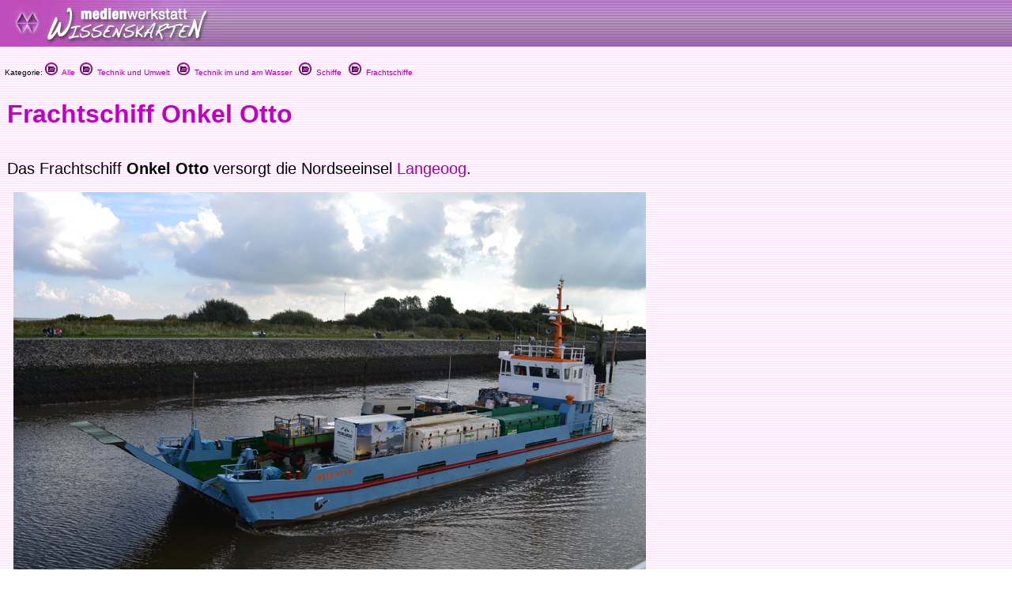

--- FILE ---
content_type: text/html
request_url: http://www.medienwerkstatt-online.de/lws_wissen/vorlagen/showcard.php?id=26660
body_size: 4183
content:
<html>
<head>
<meta http-equiv="content-type" content="text/html;charset=ISO-8859-1">
<link href="../mwm2.css" rel="stylesheet" media="screen">
<link href="../mwm2card.css" rel="stylesheet" media="screen">
<script type="text/javascript" src="../lib/jw_flv_player/swfobject.js"></script>
<script type="text/javascript" src="../lib/ruffle/ruffle.js"></script>


 
<title>Frachtschiff Onkel Otto - Medienwerkstatt-Wissen &copy; 2006-2026 Medienwerkstatt</title>
	<meta name="dc.date" content="2013-09-17 20:42:24">
	<meta name="mwmwissen:eignung_vonstufe" content="3-4">
	<meta name="mwmwissen:eignung_bisstufe" content="7+">
	
		<!-- Global site tag (gtag.js) - Google Analytics -->
		<script async src="https://www.googletagmanager.com/gtag/js?id=G-5127BGBBVR"></script>
		<script>
		  window.dataLayer = window.dataLayer || [];
		  function gtag(){dataLayer.push(arguments);}
		  gtag('js', new Date());
		  gtag('config', 'G-5127BGBBVR');
		</script>

	<link rel="canonical" href="http://www.medienwerkstatt-online.de/lws_wissen/vorlagen/showcard.php?id=26660" />
    <code>
		<script src="../lib/mediaelements/jquery.js"></script>
        <script src="../lib/mediaelements/mediaelement-and-player.min.js"></script>
        <link rel="stylesheet" href="../lib/mediaelements/mediaelementplayer.css" />
    </code>
</head>

	<!--
        <script src="../lib/mediaelements/jquery.js"></script>
        <script src="../lib/mediaelements/mediaelement-and-player.min.js"></script>
        <link rel="stylesheet" href="../lib/mediaelements/mediaelementplayer.css" />
	-->
	<script>
        $(document).ready(function() {
            // using jQuery
            $('video,audio').mediaelementplayer(/* Options */);
        })
	</script>

<body background="../vorlagen/back.jpg" bgcolor="white" leftmargin="0" marginheight="0" marginwidth="0" topmargin="0">
		<div align="left">
			<table width="100%" border="0" cellspacing="0" cellpadding="0" background="../graphics/mwm-wissen-bg.gif" height="59">
				<tr>
					<td align="left" width = "80%">
						<div align="center">
							<img src="../graphics/mwm-wissen-logo-bg.gif" alt="" width="278" height="59" align="left" border="0"></div>
                        
					</td>
				</tr>
			</table>
			<p>
  <font size="1" face="Verdana,Geneva,Arial,Helvetica">
&nbsp;&nbsp;Kategorie: <a href="../"><img src="../graphics/folder.gif" alt="" width="16" height="16" border="0"> &nbsp;Alle</a>&nbsp;&nbsp;<a href="../index.php?level=1&kategorie_1=Technik+und+Umwelt"><img src="../graphics/folder.gif" alt="" width="16" height="16" border="0"> &nbsp;Technik und Umwelt</a>&nbsp; &nbsp;<a href="../index.php?level=2&kategorie_1=Technik+und+Umwelt&kategorie_2=Technik+im+und+am+Wasser"><img src="../graphics/folder.gif" alt="" width="16" height="16" border="0"> &nbsp;Technik im und am Wasser</a>&nbsp; &nbsp;<a href="../index.php?level=3&kategorie_1=Technik+und+Umwelt&kategorie_2=Technik+im+und+am+Wasser&kategorie_3=Schiffe"><img src="../graphics/folder.gif" alt="" width="16" height="16" border="0"> &nbsp;Schiffe</a>&nbsp; &nbsp;<a href="../index.php?level=4&kategorie_1=Technik+und+Umwelt&kategorie_2=Technik+im+und+am+Wasser&kategorie_3=Schiffe&kategorie_4=Frachtschiffe"><img src="../graphics/folder.gif" alt="" width="16" height="16" border="0"> &nbsp;Frachtschiffe</a>&nbsp; &nbsp;</font>
		</p>
		<p>
			<div id="Content">
			<!--- CONTENT START //-->
<table width="100%" border="0" cellspacing="8">
	<tr>
			<td valign="top">
      <h1>Frachtschiff Onkel Otto</h1>
      <h2></h2>
    </td>
		</tr>
</table>
<div id="article">
	<table width="100%" border="0" cellspacing="8">
		<tr>
			<td valign="top">
					<div align="left">
						<h3></h3>
					</div>
					<p><p><!--[if gte mso 9]><xml> Normal   0   21                                 MicrosoftInternetExplorer4 </xml><![endif]--></p>
<p>Das Frachtschiff <strong>Onkel Otto</strong> versorgt die Nordseeinsel <a href="../vorlagen/showcard.php?id=2288">Langeoog</a>.</p>
<p><!--[if gte mso 10]> <mce:style><!   /* Style Definitions */  table.MsoNormalTable 	{mso-style-name:"Normale Tabelle"; 	mso-tstyle-rowband-size:0; 	mso-tstyle-colband-size:0; 	mso-style-noshow:yes; 	mso-style-parent:""; 	mso-padding-alt:0cm 5.4pt 0cm 5.4pt; 	mso-para-margin:0cm; 	mso-para-margin-bottom:.0001pt; 	mso-pagination:widow-orphan; 	font-size:10.0pt; 	font-family:"Times New Roman";} --> <!--[endif] --></p></p>
				</td>
		</tr>
		<tr>
			<td valign="top"><img  src="../bilder/26660-1.jpg" width="800" height="533" alt="Abb" border="0" hspace="8" vspace="8"></td>
		</tr>
		<tr height="22">
			<td valign="top" height="22">
				<h3></h3>
				<p><p><!--[if gte mso 9]><xml> Normal   0   21                                 MicrosoftInternetExplorer4 </xml><![endif]--></p>
<p>Es wurde 1959/1960 auf der Schiffs- und Maschinenbau AG Mannheim als Landungsboot f&uuml;r die Bundeswehr gebaut.</p>
<p>Am <strong>1.&nbsp;Juli 1959</strong> fand der Stapellauf statt. <br /> Fertig gestellt wurde das Landungsboot am <strong>1.&nbsp;Januar 1960</strong>.</p>
<p>Bis 1988 war das Landungsboot bei den Flusspionieren Wiesbaden im Einsatz. <br /> Es wurde Anfang 1986 erstmals umgebaut. <br /> Anfang 1988 wurde das Landungsboot an die Schifffahrt der Inselgemeinde Langeoog verkauft.<br /> Der neue Besitzer lie&szlig; das Landungsboot im M&auml;rz 1988 auf der J. Diedrichs Werft in Oldersum um <strong>6 m</strong> verl&auml;ngern.<br /> Gleichzeitig erhielt das Landungsboot auch einen Kran und ein Querstrahlruder. <br /> Am 8.&nbsp;M&auml;rz 1988 wurde das ehemalige Landungsboot auf den Namen <strong>Onkel Otto</strong> getauft.</p>
<p><!--[if gte mso 10]> <mce:style><!   /* Style Definitions */  table.MsoNormalTable 	{mso-style-name:"Normale Tabelle"; 	mso-tstyle-rowband-size:0; 	mso-tstyle-colband-size:0; 	mso-style-noshow:yes; 	mso-style-parent:""; 	mso-padding-alt:0cm 5.4pt 0cm 5.4pt; 	mso-para-margin:0cm; 	mso-para-margin-bottom:.0001pt; 	mso-pagination:widow-orphan; 	font-size:10.0pt; 	font-family:"Times New Roman";} --> <!--[endif] --></p></p>
			</td>
		</tr>
		<tr>
			<td valign="top"><img  src="../bilder/26660-2.jpg" width="800" height="533" alt="Abb" border="0" hspace="8" vspace="8"></td>
		</tr>
		<tr>
			<td valign="top">
					<h3></h3>
					<p><p><!--[if gte mso 9]><xml> Normal   0   21                                 MicrosoftInternetExplorer4 </xml><![endif]--></p>
<p>Heute wird die <strong>Onkel Otto</strong> als Inselversorger genutzt.<br /> Die G&uuml;ter werden in Bensersiel in kleine LKW-Anh&auml;nger verladen.<br /> Diese werden an Bord gebracht und in Langeoog von Bord gezogen.<br /> Mit Elektrokarren werden sie vom Hafen Langeoog bis zu ihrem Bestimmungsort gezogen.</p>
<p><!--[if gte mso 10]> <mce:style><!   /* Style Definitions */  table.MsoNormalTable 	{mso-style-name:"Normale Tabelle"; 	mso-tstyle-rowband-size:0; 	mso-tstyle-colband-size:0; 	mso-style-noshow:yes; 	mso-style-parent:""; 	mso-padding-alt:0cm 5.4pt 0cm 5.4pt; 	mso-para-margin:0cm; 	mso-para-margin-bottom:.0001pt; 	mso-pagination:widow-orphan; 	font-size:10.0pt; 	font-family:"Times New Roman";} --> <!--[endif] --></p></p>
				</td>
		</tr>
		<tr>
			<td valign="top"><img  src="../bilder/26660-3.jpg" width="800" height="533" alt="Abb" border="0" hspace="8" vspace="8"></td>
		</tr>
		<tr>
			<td valign="top">
				<h3></h3>
				<p><p><!--[if gte mso 9]><xml> Normal   0   21                                 MicrosoftInternetExplorer4 </xml><![endif]--></p>
<p>Die <strong>Onkel Otto</strong> ist <strong>37,50 m</strong> lang und <strong>7,20 m</strong> breit.</p>
<p>Der maximale Tiefgang betr&auml;gt <strong>1,20 m</strong>.<br /> Angetrieben wird die Onkel Otto von einer Maschine mit <strong>441 PS</strong>.<br /> Die beiden Festpropeller sorgen f&uuml;r eine H&ouml;chstgeschwindigkeit von <strong>19 km/h</strong>.</p>
<p><!--[if gte mso 10]> <mce:style><!   /* Style Definitions */  table.MsoNormalTable 	{mso-style-name:"Normale Tabelle"; 	mso-tstyle-rowband-size:0; 	mso-tstyle-colband-size:0; 	mso-style-noshow:yes; 	mso-style-parent:""; 	mso-padding-alt:0cm 5.4pt 0cm 5.4pt; 	mso-para-margin:0cm; 	mso-para-margin-bottom:.0001pt; 	mso-pagination:widow-orphan; 	font-size:10.0pt; 	font-family:"Times New Roman";} --> <!--[endif] --></p></p>
			</td>
		</tr>
		<tr>
			<td valign="top"></td>
		</tr>
		<tr>
			<td valign="top"><font size="2">Quelle: Fotos: Medienwerkstatt Mühlacker (MH)</font></td>
		</tr>
		<tr>
			<td valign="top">
		</td>
		</tr>
	</table>
</div>			<!--- CONTENT END //-->
	    	</div>
	    </p>
		</div>
		<p>
		<font size="1" face="Verdana,Geneva,Arial,Helvetica">

		&nbsp;&nbsp;Kategorie: 		
<a href="../"><img src="../graphics/folder.gif" alt="" width="16" height="16" border="0"> &nbsp;Alle</a>&nbsp;&nbsp;<a href="../index.php?level=1&kategorie_1=Technik+und+Umwelt"><img src="../graphics/folder.gif" alt="" width="16" height="16" border="0"> &nbsp;Technik und Umwelt</a>&nbsp; &nbsp;<a href="../index.php?level=2&kategorie_1=Technik+und+Umwelt&kategorie_2=Technik+im+und+am+Wasser"><img src="../graphics/folder.gif" alt="" width="16" height="16" border="0"> &nbsp;Technik im und am Wasser</a>&nbsp; &nbsp;<a href="../index.php?level=3&kategorie_1=Technik+und+Umwelt&kategorie_2=Technik+im+und+am+Wasser&kategorie_3=Schiffe"><img src="../graphics/folder.gif" alt="" width="16" height="16" border="0"> &nbsp;Schiffe</a>&nbsp; &nbsp;<a href="../index.php?level=4&kategorie_1=Technik+und+Umwelt&kategorie_2=Technik+im+und+am+Wasser&kategorie_3=Schiffe&kategorie_4=Frachtschiffe"><img src="../graphics/folder.gif" alt="" width="16" height="16" border="0"> &nbsp;Frachtschiffe</a>&nbsp; &nbsp;		</font>
	</p>
	<hr>
	
	</p>
	<p>


<meta http-equiv="content-type" content="text/html;charset=iso-8859-1">
<!-- <link href="mwm2.css" rel="stylesheet" type="text/css" media="all"> -->

<style type="text/css">
<!--
.BKsearchbox {
	position: relative;
	width: 300px;
	padding-left: 20px;
	padding-top: 4px;
}
.MemberOfSeitenstark {
	position: relative;
	width: 300px;
	float: none;
}
.style1 {font-size: 12px}

-->
</style>
<div>
	<div class="footer-menu">
		<table class="footer_menu" border="0" cellspacing="3" cellpadding="3">
			<tr>				<td nowrap>
					<div align="center">
						<a href="http://medienwerkstatt-online.de/lws_wissen/i_integration_lws.php"><font size="2">Lernwerkstatt Integration&nbsp;&raquo;</font></a></div>				</td>
				<td nowrap>
					<div align="center">
						<a href="http://www.medienwerkstatt-online.de/lws_wissen/i_newsletter.php"><font size="2">Newsletter!&nbsp;&raquo;</font></a></div>				</td>
								<td nowrap>
					<div align="center">
						<a href="http://medienwerkstatt-online.de/lws_wissen/i_nutzungsbestimmungen.php"><font size="2">Nutzung &amp; Copyright&nbsp;&raquo;</font></a></div>				</td>
				<td nowrap>
					<div align="center">
						<a href='http://medienwerkstatt-online.de/lws_wissen/feedback.php?url=/lws_wissen/vorlagen/showcard.php?id%3D26660'><font size="2">Feedback&nbsp;&raquo;</font></a></div>				</td>
								<td nowrap>
					<div align="center">
						<a href="http://medienwerkstatt-online.de/lws_wissen/i_mitarbeit.php"><font size="2">Mitarbeit&nbsp;&raquo;</font></a></div>				</td>
								<td nowrap>
					<div align="center">
					<a href='http://medienwerkstatt-online.de/lws_wissen/i_kontakt.php'><font size="2">Kontakt &amp; Impressum &amp; Datenschutz</font></a></div></td>
			</tr>
		</table>
	</div>
	<div class="footer-bg">
		<table width="100%" cellspacing="0" cellpadding="0">
			<tr>
				<td valign="top">
	        		<img src="https://medienwerkstatt-online.de/lws_wissen/graphics/mwm_logo2006b-wissenskarten.gif" alt="" width="370" height="66" hspace="0" vspace="0" border="0" align="middle">				
                </td>
				<td valign="bottom" nowrap>
				  <div align="right">

					  
                        
                    </div>				
                </td>
			</tr>
		</table>
	</div>
	<div class="footer-bg-lines">  </div>

<!--
<p align="center">
  <a href="http://www.medienwerkstatt.de/lws_wissen/index.php?level=2&amp;kategorie_1=Aktuelles+und+Wissenstests&amp;kategorie_2=Das+Geheimnis+von+Lulu+Island"><img src="http://www.wissenskarten.de/graphics/LuluIsland.jpg" alt="Lulu Island Video Doku" width="629" height="350" /></a>-->
  <!--&nbsp;<a href="http://seitenstark.de/kinder/alles-was-du-schon-immer-uebers-Internet-wissen-wolltest" target="_blank"><img src="https://medienwerkstatt-online.de/lws_wissen//graphics/wwwascover.png" alt="wwwas Cover" width="251" height="350" hspace="30" longdesc="http://seitenstark.de/kinder/alles-was-du-schon-immer-uebers-Internet-wissen-wolltest" /></a><br />
</p>
--> 


<p align="center"><br />  

  	  	<a href="https://www.medienwerkstatt-online.de/p/lernwerkstatt_gs" target="_blank"><img src="https://medienwerkstatt-online.de/lws_wissen/graphics/LWS10-Banner-2023.png" title="Lernwerkstatt 10" alt="Lernwerkstatt 10" width="340" height="187" hspace="6" vspace="6" border="1" /></a>

	  	<a href="http://www.pushymeister.com"><img src="https://medienwerkstatt-online.de/lws_wissen/graphics/PUSHY-Visitenkarte-TOMMI-AWARD-black-iPhone6-Ad@2x.png" title="Deutscher Kindersoftwarepreis TOMMI 2012" alt="Der Deutsche Kindersoftwarepreis TOMMI 2012 geht an PUSHY!" width="358" height="187" hspace="6" vspace="6" border="1"></a>
	
	  


<hr />
<p align="center"><span class="footer_copyright style1"><font color="#840084"><span class="footer_copyright_big">www.medienwerkstatt.de</span><br />
      <span class="footer_copyright">Diese Seiten werden kostenlos f&uuml;r Kinder<br />
von der Medienwerkstatt M&uuml;hlacker produziert</span></font></span></p>
<p align="center"><span class="footer_copyright style1"><font color="#840084">Copyright &copy; 2004-2026</font></span><span class="footer_copyright style1"><font color="#840084"> Medienwerkstatt M&uuml;hlacker Verlagsges. mbH. Alle Rechte vorbehalten</font></span><span class="footer_copyright"><font color="#840084"></font><font color="#840084"><br />
  <br />
  <a href="http://www.seitenstark.de/" target="_blank"><img src="https://medienwerkstatt-online.de/lws_wissen/graphics/externe_grcs/Seitenstark_Logo01_mit_maskottchen.svg" alt="Mitglied bei seitenstark.de"
 width="197" height="128"
 border="0" align="top" /></a></font></span><br>
  <span class="footer_copyright"><font color="#840084">Wir sind Mitglied</font></span></p>
<hr />
<p align="center">
	<span class="footer_copyright">
		<a href="http://www.ralfsfincas.de/" target="_blank">Fincas Mallorca</a>
	</span>
</p>
</p>
		

